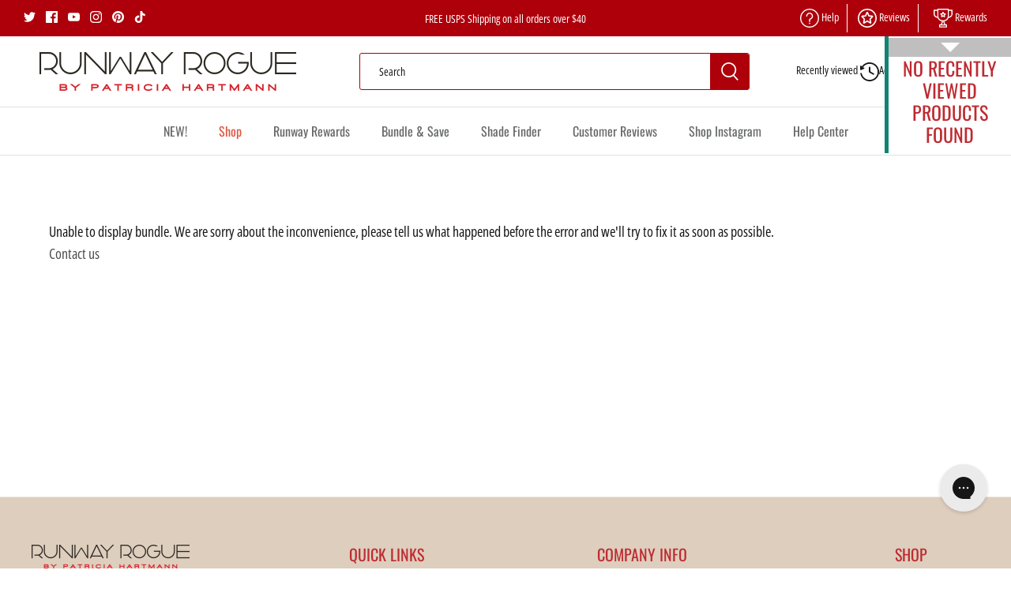

--- FILE ---
content_type: text/css
request_url: https://runwayroguebeauty.com/cdn/shop/t/51/assets/bold-upsell-custom.css?v=150135899998303055901767340518
body_size: -524
content:
/*# sourceMappingURL=/cdn/shop/t/51/assets/bold-upsell-custom.css.map?v=150135899998303055901767340518 */


--- FILE ---
content_type: text/css
request_url: https://runwayroguebeauty.com/cdn/shop/t/51/assets/header-custom.css?v=101470185875039038421767342679
body_size: -76
content:
.logo-area__middle_open_search .main-search button.main-search__close{display:none!important}.section-header .logo-area__middle_open_search .main-search__form{margin:10px auto!important;overflow:hidden!important;max-width:494px}.logo-area__middle_open_search .main-search__input-container{border:1px solid #AD000B;background:#fff}.logo-area__middle_open_search .main-search__input-container input.main-search__input:focus{outline:none}.logo-area__middle_open_search button.main-search__button{width:50px;height:100%!important;border:1px solid #AD000B!important;background:#ad000b!important;right:0;border-top-right-radius:5px;border-bottom-right-radius:5px}.logo-area__middle_open_search button.main-search__button svg path{fill:#fff}body:not(.open-search-active) .main-search__results_wrapper{display:none!important}body.open-search-active{overflow:hidden}.logo-area__left{grid-area:left-area}.logo-area__middle.logo-area__middle--logo-image{grid-area:logo}.logo-area__middle_open_search{grid-area:search}.logo-area__right{grid-area:nav-icons}.logo-area__middle_open_search .main-search{position:static;opacity:1;visibility:visible;pointer-events:auto;overflow:visible!important}.logo-area__middle_open_search .main-search__results_wrapper{position:fixed;width:100vw;left:0;top:calc(var(--header-total-height) + 20px)}.logo-area__middle_open_search .main-search__results_wrapper_container{background:#fff;margin:0 auto;height:calc(80dvh - var(--header-total-height));overflow-y:scroll;box-shadow:2px 5px 5px 3px #cfcfcf6e;border-radius:9px}@media (min-width: 768px){.logo-area.container{display:grid;grid:"logo search nav-icons" / auto 1fr auto}.logo-area__left{display:none}a.inline-menu__link.announcement-bar__link:not(:last-child){border-right:1px solid #fff;margin:5px;padding-right:10px}}@media (max-width: 767px){.logo-area.container{display:grid;grid:"left-area logo nav-icons" "search search search"/ auto 1fr auto}.logo-area__middle.logo-area__middle--logo-image{margin:0 auto}.logo-area__left .show-search-link__icon{display:none!important}.logo-area__middle_open_search .main-search__results_wrapper{top:calc(var(--header-total-height))}.logo-area__middle_open_search .main-search__results_wrapper_container{height:calc(90dvh - var(--header-total-height))}.section-header .logo-area__middle_open_search .main-search__form{max-width:100%}.mobile-navigation-drawer .navigation__tier-1-container .inline-menu{display:grid;grid-template-columns:repeat(auto-fit,minmax(100px,1fr));padding:.5rem 1rem;gap:.5rem}.mobile-navigation-drawer .navigation__tier-1-container a.inline-menu__link.announcement-bar__link{border:1px solid #BFBFBF;border-radius:5px;margin:0;padding:.5rem}.mobile-navigation-drawer .navigation__tier-1-container a.inline-menu__link.announcement-bar__link svg{display:none}}
/*# sourceMappingURL=/cdn/shop/t/51/assets/header-custom.css.map?v=101470185875039038421767342679 */


--- FILE ---
content_type: text/css
request_url: https://runwayroguebeauty.com/cdn/shop/t/51/assets/bold-upsell-custom.css?v=150135899998303055901767340518
body_size: -739
content:
/*# sourceMappingURL=/cdn/shop/t/51/assets/bold-upsell-custom.css.map?v=150135899998303055901767340518 */


--- FILE ---
content_type: text/css
request_url: https://runwayroguebeauty.com/cdn/shop/t/51/assets/header-custom.css?v=101470185875039038421767342679
body_size: 173
content:
.logo-area__middle_open_search .main-search button.main-search__close{display:none!important}.section-header .logo-area__middle_open_search .main-search__form{margin:10px auto!important;overflow:hidden!important;max-width:494px}.logo-area__middle_open_search .main-search__input-container{border:1px solid #AD000B;background:#fff}.logo-area__middle_open_search .main-search__input-container input.main-search__input:focus{outline:none}.logo-area__middle_open_search button.main-search__button{width:50px;height:100%!important;border:1px solid #AD000B!important;background:#ad000b!important;right:0;border-top-right-radius:5px;border-bottom-right-radius:5px}.logo-area__middle_open_search button.main-search__button svg path{fill:#fff}body:not(.open-search-active) .main-search__results_wrapper{display:none!important}body.open-search-active{overflow:hidden}.logo-area__left{grid-area:left-area}.logo-area__middle.logo-area__middle--logo-image{grid-area:logo}.logo-area__middle_open_search{grid-area:search}.logo-area__right{grid-area:nav-icons}.logo-area__middle_open_search .main-search{position:static;opacity:1;visibility:visible;pointer-events:auto;overflow:visible!important}.logo-area__middle_open_search .main-search__results_wrapper{position:fixed;width:100vw;left:0;top:calc(var(--header-total-height) + 20px)}.logo-area__middle_open_search .main-search__results_wrapper_container{background:#fff;margin:0 auto;height:calc(80dvh - var(--header-total-height));overflow-y:scroll;box-shadow:2px 5px 5px 3px #cfcfcf6e;border-radius:9px}@media (min-width: 768px){.logo-area.container{display:grid;grid:"logo search nav-icons" / auto 1fr auto}.logo-area__left{display:none}a.inline-menu__link.announcement-bar__link:not(:last-child){border-right:1px solid #fff;margin:5px;padding-right:10px}}@media (max-width: 767px){.logo-area.container{display:grid;grid:"left-area logo nav-icons" "search search search"/ auto 1fr auto}.logo-area__middle.logo-area__middle--logo-image{margin:0 auto}.logo-area__left .show-search-link__icon{display:none!important}.logo-area__middle_open_search .main-search__results_wrapper{top:calc(var(--header-total-height))}.logo-area__middle_open_search .main-search__results_wrapper_container{height:calc(90dvh - var(--header-total-height))}.section-header .logo-area__middle_open_search .main-search__form{max-width:100%}.mobile-navigation-drawer .navigation__tier-1-container .inline-menu{display:grid;grid-template-columns:repeat(auto-fit,minmax(100px,1fr));padding:.5rem 1rem;gap:.5rem}.mobile-navigation-drawer .navigation__tier-1-container a.inline-menu__link.announcement-bar__link{border:1px solid #BFBFBF;border-radius:5px;margin:0;padding:.5rem}.mobile-navigation-drawer .navigation__tier-1-container a.inline-menu__link.announcement-bar__link svg{display:none}}
/*# sourceMappingURL=/cdn/shop/t/51/assets/header-custom.css.map?v=101470185875039038421767342679 */


--- FILE ---
content_type: text/json
request_url: https://conf.config-security.com/model
body_size: -120
content:
{"title":"recommendation AI model (keras)","structure":"release_id=0x72:3e:74:61:2a:7e:75:28:7e:76:6f:3a:50:48:3f:6a:38:3d:48:74:38:5e:33:57:24:34:75:29:23;keras;q60b7m5vbnedge4599od5a22f0arq3s7bc17sfrdnc4t9vxrokorh3w3fx4vtt9gghovnrw9","weights":"../weights/723e7461.h5","biases":"../biases/723e7461.h5"}

--- FILE ---
content_type: application/javascript
request_url: https://live.bb.eight-cdn.com/_astro/index.CbpVM3MQ.js
body_size: -276
content:
import{g as r}from"./index.CE1A8OJQ.js";import{r as o}from"./index.CWqalEbG.js";var t=o();const m=r(t);export{m as R,t as r};
